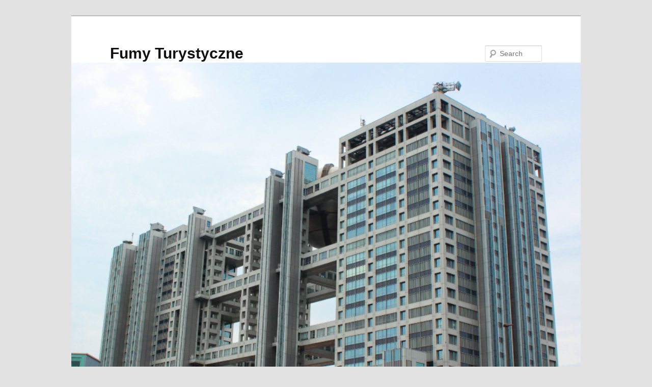

--- FILE ---
content_type: text/html; charset=UTF-8
request_url: https://fumyturystyczne.asia/2016/07/odaiba-sentymentalnie/
body_size: 11225
content:
<!DOCTYPE html>
<html lang="en-GB">
<head>
<meta charset="UTF-8" />
<meta name="viewport" content="width=device-width, initial-scale=1.0" />
<title>
Odaiba sentymentalnie | Fumy Turystyczne	</title>
<link rel="profile" href="https://gmpg.org/xfn/11" />
<link rel="stylesheet" type="text/css" media="all" href="https://fumyturystyczne.asia/wp-content/themes/twentyeleven/style.css?ver=20251202" />
<link rel="pingback" href="https://fumyturystyczne.asia/xmlrpc.php">
<meta name='robots' content='max-image-preview:large' />
<link rel="alternate" type="application/rss+xml" title="Fumy Turystyczne &raquo; Feed" href="https://fumyturystyczne.asia/feed/" />
<link rel="alternate" type="application/rss+xml" title="Fumy Turystyczne &raquo; Comments Feed" href="https://fumyturystyczne.asia/comments/feed/" />
<link rel="alternate" type="application/rss+xml" title="Fumy Turystyczne &raquo; Odaiba sentymentalnie Comments Feed" href="https://fumyturystyczne.asia/2016/07/odaiba-sentymentalnie/feed/" />
<link rel="alternate" title="oEmbed (JSON)" type="application/json+oembed" href="https://fumyturystyczne.asia/wp-json/oembed/1.0/embed?url=https%3A%2F%2Ffumyturystyczne.asia%2F2016%2F07%2Fodaiba-sentymentalnie%2F" />
<link rel="alternate" title="oEmbed (XML)" type="text/xml+oembed" href="https://fumyturystyczne.asia/wp-json/oembed/1.0/embed?url=https%3A%2F%2Ffumyturystyczne.asia%2F2016%2F07%2Fodaiba-sentymentalnie%2F&#038;format=xml" />
<style id='wp-img-auto-sizes-contain-inline-css' type='text/css'>
img:is([sizes=auto i],[sizes^="auto," i]){contain-intrinsic-size:3000px 1500px}
/*# sourceURL=wp-img-auto-sizes-contain-inline-css */
</style>
<style id='wp-emoji-styles-inline-css' type='text/css'>

	img.wp-smiley, img.emoji {
		display: inline !important;
		border: none !important;
		box-shadow: none !important;
		height: 1em !important;
		width: 1em !important;
		margin: 0 0.07em !important;
		vertical-align: -0.1em !important;
		background: none !important;
		padding: 0 !important;
	}
/*# sourceURL=wp-emoji-styles-inline-css */
</style>
<style id='wp-block-library-inline-css' type='text/css'>
:root{--wp-block-synced-color:#7a00df;--wp-block-synced-color--rgb:122,0,223;--wp-bound-block-color:var(--wp-block-synced-color);--wp-editor-canvas-background:#ddd;--wp-admin-theme-color:#007cba;--wp-admin-theme-color--rgb:0,124,186;--wp-admin-theme-color-darker-10:#006ba1;--wp-admin-theme-color-darker-10--rgb:0,107,160.5;--wp-admin-theme-color-darker-20:#005a87;--wp-admin-theme-color-darker-20--rgb:0,90,135;--wp-admin-border-width-focus:2px}@media (min-resolution:192dpi){:root{--wp-admin-border-width-focus:1.5px}}.wp-element-button{cursor:pointer}:root .has-very-light-gray-background-color{background-color:#eee}:root .has-very-dark-gray-background-color{background-color:#313131}:root .has-very-light-gray-color{color:#eee}:root .has-very-dark-gray-color{color:#313131}:root .has-vivid-green-cyan-to-vivid-cyan-blue-gradient-background{background:linear-gradient(135deg,#00d084,#0693e3)}:root .has-purple-crush-gradient-background{background:linear-gradient(135deg,#34e2e4,#4721fb 50%,#ab1dfe)}:root .has-hazy-dawn-gradient-background{background:linear-gradient(135deg,#faaca8,#dad0ec)}:root .has-subdued-olive-gradient-background{background:linear-gradient(135deg,#fafae1,#67a671)}:root .has-atomic-cream-gradient-background{background:linear-gradient(135deg,#fdd79a,#004a59)}:root .has-nightshade-gradient-background{background:linear-gradient(135deg,#330968,#31cdcf)}:root .has-midnight-gradient-background{background:linear-gradient(135deg,#020381,#2874fc)}:root{--wp--preset--font-size--normal:16px;--wp--preset--font-size--huge:42px}.has-regular-font-size{font-size:1em}.has-larger-font-size{font-size:2.625em}.has-normal-font-size{font-size:var(--wp--preset--font-size--normal)}.has-huge-font-size{font-size:var(--wp--preset--font-size--huge)}.has-text-align-center{text-align:center}.has-text-align-left{text-align:left}.has-text-align-right{text-align:right}.has-fit-text{white-space:nowrap!important}#end-resizable-editor-section{display:none}.aligncenter{clear:both}.items-justified-left{justify-content:flex-start}.items-justified-center{justify-content:center}.items-justified-right{justify-content:flex-end}.items-justified-space-between{justify-content:space-between}.screen-reader-text{border:0;clip-path:inset(50%);height:1px;margin:-1px;overflow:hidden;padding:0;position:absolute;width:1px;word-wrap:normal!important}.screen-reader-text:focus{background-color:#ddd;clip-path:none;color:#444;display:block;font-size:1em;height:auto;left:5px;line-height:normal;padding:15px 23px 14px;text-decoration:none;top:5px;width:auto;z-index:100000}html :where(.has-border-color){border-style:solid}html :where([style*=border-top-color]){border-top-style:solid}html :where([style*=border-right-color]){border-right-style:solid}html :where([style*=border-bottom-color]){border-bottom-style:solid}html :where([style*=border-left-color]){border-left-style:solid}html :where([style*=border-width]){border-style:solid}html :where([style*=border-top-width]){border-top-style:solid}html :where([style*=border-right-width]){border-right-style:solid}html :where([style*=border-bottom-width]){border-bottom-style:solid}html :where([style*=border-left-width]){border-left-style:solid}html :where(img[class*=wp-image-]){height:auto;max-width:100%}:where(figure){margin:0 0 1em}html :where(.is-position-sticky){--wp-admin--admin-bar--position-offset:var(--wp-admin--admin-bar--height,0px)}@media screen and (max-width:600px){html :where(.is-position-sticky){--wp-admin--admin-bar--position-offset:0px}}

/*# sourceURL=wp-block-library-inline-css */
</style><style id='global-styles-inline-css' type='text/css'>
:root{--wp--preset--aspect-ratio--square: 1;--wp--preset--aspect-ratio--4-3: 4/3;--wp--preset--aspect-ratio--3-4: 3/4;--wp--preset--aspect-ratio--3-2: 3/2;--wp--preset--aspect-ratio--2-3: 2/3;--wp--preset--aspect-ratio--16-9: 16/9;--wp--preset--aspect-ratio--9-16: 9/16;--wp--preset--color--black: #000;--wp--preset--color--cyan-bluish-gray: #abb8c3;--wp--preset--color--white: #fff;--wp--preset--color--pale-pink: #f78da7;--wp--preset--color--vivid-red: #cf2e2e;--wp--preset--color--luminous-vivid-orange: #ff6900;--wp--preset--color--luminous-vivid-amber: #fcb900;--wp--preset--color--light-green-cyan: #7bdcb5;--wp--preset--color--vivid-green-cyan: #00d084;--wp--preset--color--pale-cyan-blue: #8ed1fc;--wp--preset--color--vivid-cyan-blue: #0693e3;--wp--preset--color--vivid-purple: #9b51e0;--wp--preset--color--blue: #1982d1;--wp--preset--color--dark-gray: #373737;--wp--preset--color--medium-gray: #666;--wp--preset--color--light-gray: #e2e2e2;--wp--preset--gradient--vivid-cyan-blue-to-vivid-purple: linear-gradient(135deg,rgb(6,147,227) 0%,rgb(155,81,224) 100%);--wp--preset--gradient--light-green-cyan-to-vivid-green-cyan: linear-gradient(135deg,rgb(122,220,180) 0%,rgb(0,208,130) 100%);--wp--preset--gradient--luminous-vivid-amber-to-luminous-vivid-orange: linear-gradient(135deg,rgb(252,185,0) 0%,rgb(255,105,0) 100%);--wp--preset--gradient--luminous-vivid-orange-to-vivid-red: linear-gradient(135deg,rgb(255,105,0) 0%,rgb(207,46,46) 100%);--wp--preset--gradient--very-light-gray-to-cyan-bluish-gray: linear-gradient(135deg,rgb(238,238,238) 0%,rgb(169,184,195) 100%);--wp--preset--gradient--cool-to-warm-spectrum: linear-gradient(135deg,rgb(74,234,220) 0%,rgb(151,120,209) 20%,rgb(207,42,186) 40%,rgb(238,44,130) 60%,rgb(251,105,98) 80%,rgb(254,248,76) 100%);--wp--preset--gradient--blush-light-purple: linear-gradient(135deg,rgb(255,206,236) 0%,rgb(152,150,240) 100%);--wp--preset--gradient--blush-bordeaux: linear-gradient(135deg,rgb(254,205,165) 0%,rgb(254,45,45) 50%,rgb(107,0,62) 100%);--wp--preset--gradient--luminous-dusk: linear-gradient(135deg,rgb(255,203,112) 0%,rgb(199,81,192) 50%,rgb(65,88,208) 100%);--wp--preset--gradient--pale-ocean: linear-gradient(135deg,rgb(255,245,203) 0%,rgb(182,227,212) 50%,rgb(51,167,181) 100%);--wp--preset--gradient--electric-grass: linear-gradient(135deg,rgb(202,248,128) 0%,rgb(113,206,126) 100%);--wp--preset--gradient--midnight: linear-gradient(135deg,rgb(2,3,129) 0%,rgb(40,116,252) 100%);--wp--preset--font-size--small: 13px;--wp--preset--font-size--medium: 20px;--wp--preset--font-size--large: 36px;--wp--preset--font-size--x-large: 42px;--wp--preset--spacing--20: 0.44rem;--wp--preset--spacing--30: 0.67rem;--wp--preset--spacing--40: 1rem;--wp--preset--spacing--50: 1.5rem;--wp--preset--spacing--60: 2.25rem;--wp--preset--spacing--70: 3.38rem;--wp--preset--spacing--80: 5.06rem;--wp--preset--shadow--natural: 6px 6px 9px rgba(0, 0, 0, 0.2);--wp--preset--shadow--deep: 12px 12px 50px rgba(0, 0, 0, 0.4);--wp--preset--shadow--sharp: 6px 6px 0px rgba(0, 0, 0, 0.2);--wp--preset--shadow--outlined: 6px 6px 0px -3px rgb(255, 255, 255), 6px 6px rgb(0, 0, 0);--wp--preset--shadow--crisp: 6px 6px 0px rgb(0, 0, 0);}:where(.is-layout-flex){gap: 0.5em;}:where(.is-layout-grid){gap: 0.5em;}body .is-layout-flex{display: flex;}.is-layout-flex{flex-wrap: wrap;align-items: center;}.is-layout-flex > :is(*, div){margin: 0;}body .is-layout-grid{display: grid;}.is-layout-grid > :is(*, div){margin: 0;}:where(.wp-block-columns.is-layout-flex){gap: 2em;}:where(.wp-block-columns.is-layout-grid){gap: 2em;}:where(.wp-block-post-template.is-layout-flex){gap: 1.25em;}:where(.wp-block-post-template.is-layout-grid){gap: 1.25em;}.has-black-color{color: var(--wp--preset--color--black) !important;}.has-cyan-bluish-gray-color{color: var(--wp--preset--color--cyan-bluish-gray) !important;}.has-white-color{color: var(--wp--preset--color--white) !important;}.has-pale-pink-color{color: var(--wp--preset--color--pale-pink) !important;}.has-vivid-red-color{color: var(--wp--preset--color--vivid-red) !important;}.has-luminous-vivid-orange-color{color: var(--wp--preset--color--luminous-vivid-orange) !important;}.has-luminous-vivid-amber-color{color: var(--wp--preset--color--luminous-vivid-amber) !important;}.has-light-green-cyan-color{color: var(--wp--preset--color--light-green-cyan) !important;}.has-vivid-green-cyan-color{color: var(--wp--preset--color--vivid-green-cyan) !important;}.has-pale-cyan-blue-color{color: var(--wp--preset--color--pale-cyan-blue) !important;}.has-vivid-cyan-blue-color{color: var(--wp--preset--color--vivid-cyan-blue) !important;}.has-vivid-purple-color{color: var(--wp--preset--color--vivid-purple) !important;}.has-black-background-color{background-color: var(--wp--preset--color--black) !important;}.has-cyan-bluish-gray-background-color{background-color: var(--wp--preset--color--cyan-bluish-gray) !important;}.has-white-background-color{background-color: var(--wp--preset--color--white) !important;}.has-pale-pink-background-color{background-color: var(--wp--preset--color--pale-pink) !important;}.has-vivid-red-background-color{background-color: var(--wp--preset--color--vivid-red) !important;}.has-luminous-vivid-orange-background-color{background-color: var(--wp--preset--color--luminous-vivid-orange) !important;}.has-luminous-vivid-amber-background-color{background-color: var(--wp--preset--color--luminous-vivid-amber) !important;}.has-light-green-cyan-background-color{background-color: var(--wp--preset--color--light-green-cyan) !important;}.has-vivid-green-cyan-background-color{background-color: var(--wp--preset--color--vivid-green-cyan) !important;}.has-pale-cyan-blue-background-color{background-color: var(--wp--preset--color--pale-cyan-blue) !important;}.has-vivid-cyan-blue-background-color{background-color: var(--wp--preset--color--vivid-cyan-blue) !important;}.has-vivid-purple-background-color{background-color: var(--wp--preset--color--vivid-purple) !important;}.has-black-border-color{border-color: var(--wp--preset--color--black) !important;}.has-cyan-bluish-gray-border-color{border-color: var(--wp--preset--color--cyan-bluish-gray) !important;}.has-white-border-color{border-color: var(--wp--preset--color--white) !important;}.has-pale-pink-border-color{border-color: var(--wp--preset--color--pale-pink) !important;}.has-vivid-red-border-color{border-color: var(--wp--preset--color--vivid-red) !important;}.has-luminous-vivid-orange-border-color{border-color: var(--wp--preset--color--luminous-vivid-orange) !important;}.has-luminous-vivid-amber-border-color{border-color: var(--wp--preset--color--luminous-vivid-amber) !important;}.has-light-green-cyan-border-color{border-color: var(--wp--preset--color--light-green-cyan) !important;}.has-vivid-green-cyan-border-color{border-color: var(--wp--preset--color--vivid-green-cyan) !important;}.has-pale-cyan-blue-border-color{border-color: var(--wp--preset--color--pale-cyan-blue) !important;}.has-vivid-cyan-blue-border-color{border-color: var(--wp--preset--color--vivid-cyan-blue) !important;}.has-vivid-purple-border-color{border-color: var(--wp--preset--color--vivid-purple) !important;}.has-vivid-cyan-blue-to-vivid-purple-gradient-background{background: var(--wp--preset--gradient--vivid-cyan-blue-to-vivid-purple) !important;}.has-light-green-cyan-to-vivid-green-cyan-gradient-background{background: var(--wp--preset--gradient--light-green-cyan-to-vivid-green-cyan) !important;}.has-luminous-vivid-amber-to-luminous-vivid-orange-gradient-background{background: var(--wp--preset--gradient--luminous-vivid-amber-to-luminous-vivid-orange) !important;}.has-luminous-vivid-orange-to-vivid-red-gradient-background{background: var(--wp--preset--gradient--luminous-vivid-orange-to-vivid-red) !important;}.has-very-light-gray-to-cyan-bluish-gray-gradient-background{background: var(--wp--preset--gradient--very-light-gray-to-cyan-bluish-gray) !important;}.has-cool-to-warm-spectrum-gradient-background{background: var(--wp--preset--gradient--cool-to-warm-spectrum) !important;}.has-blush-light-purple-gradient-background{background: var(--wp--preset--gradient--blush-light-purple) !important;}.has-blush-bordeaux-gradient-background{background: var(--wp--preset--gradient--blush-bordeaux) !important;}.has-luminous-dusk-gradient-background{background: var(--wp--preset--gradient--luminous-dusk) !important;}.has-pale-ocean-gradient-background{background: var(--wp--preset--gradient--pale-ocean) !important;}.has-electric-grass-gradient-background{background: var(--wp--preset--gradient--electric-grass) !important;}.has-midnight-gradient-background{background: var(--wp--preset--gradient--midnight) !important;}.has-small-font-size{font-size: var(--wp--preset--font-size--small) !important;}.has-medium-font-size{font-size: var(--wp--preset--font-size--medium) !important;}.has-large-font-size{font-size: var(--wp--preset--font-size--large) !important;}.has-x-large-font-size{font-size: var(--wp--preset--font-size--x-large) !important;}
/*# sourceURL=global-styles-inline-css */
</style>

<style id='classic-theme-styles-inline-css' type='text/css'>
/*! This file is auto-generated */
.wp-block-button__link{color:#fff;background-color:#32373c;border-radius:9999px;box-shadow:none;text-decoration:none;padding:calc(.667em + 2px) calc(1.333em + 2px);font-size:1.125em}.wp-block-file__button{background:#32373c;color:#fff;text-decoration:none}
/*# sourceURL=/wp-includes/css/classic-themes.min.css */
</style>
<link rel='stylesheet' id='pgc-simply-gallery-plugin-lightbox-style-css' href='https://fumyturystyczne.asia/wp-content/plugins/simply-gallery-block/plugins/pgc_sgb_lightbox.min.style.css?ver=3.3.2' type='text/css' media='all' />
<link rel='stylesheet' id='twentyeleven-block-style-css' href='https://fumyturystyczne.asia/wp-content/themes/twentyeleven/blocks.css?ver=20240703' type='text/css' media='all' />
<link rel='stylesheet' id='__EPYT__style-css' href='https://fumyturystyczne.asia/wp-content/plugins/youtube-embed-plus/styles/ytprefs.min.css?ver=14.2.4' type='text/css' media='all' />
<style id='__EPYT__style-inline-css' type='text/css'>

                .epyt-gallery-thumb {
                        width: 33.333%;
                }
                
/*# sourceURL=__EPYT__style-inline-css */
</style>
<script type="text/javascript" src="https://fumyturystyczne.asia/wp-includes/js/jquery/jquery.min.js?ver=3.7.1" id="jquery-core-js"></script>
<script type="text/javascript" src="https://fumyturystyczne.asia/wp-includes/js/jquery/jquery-migrate.min.js?ver=3.4.1" id="jquery-migrate-js"></script>
<script type="text/javascript" id="__ytprefs__-js-extra">
/* <![CDATA[ */
var _EPYT_ = {"ajaxurl":"https://fumyturystyczne.asia/wp-admin/admin-ajax.php","security":"dca2e5fa0d","gallery_scrolloffset":"20","eppathtoscripts":"https://fumyturystyczne.asia/wp-content/plugins/youtube-embed-plus/scripts/","eppath":"https://fumyturystyczne.asia/wp-content/plugins/youtube-embed-plus/","epresponsiveselector":"[\"iframe.__youtube_prefs_widget__\"]","epdovol":"1","version":"14.2.4","evselector":"iframe.__youtube_prefs__[src], iframe[src*=\"youtube.com/embed/\"], iframe[src*=\"youtube-nocookie.com/embed/\"]","ajax_compat":"","maxres_facade":"eager","ytapi_load":"light","pause_others":"","stopMobileBuffer":"1","facade_mode":"","not_live_on_channel":""};
//# sourceURL=__ytprefs__-js-extra
/* ]]> */
</script>
<script type="text/javascript" src="https://fumyturystyczne.asia/wp-content/plugins/youtube-embed-plus/scripts/ytprefs.min.js?ver=14.2.4" id="__ytprefs__-js"></script>
<link rel="https://api.w.org/" href="https://fumyturystyczne.asia/wp-json/" /><link rel="alternate" title="JSON" type="application/json" href="https://fumyturystyczne.asia/wp-json/wp/v2/posts/3312" /><link rel="EditURI" type="application/rsd+xml" title="RSD" href="https://fumyturystyczne.asia/xmlrpc.php?rsd" />
<meta name="generator" content="WordPress 6.9" />
<link rel="canonical" href="https://fumyturystyczne.asia/2016/07/odaiba-sentymentalnie/" />
<link rel='shortlink' href='https://fumyturystyczne.asia/?p=3312' />
<noscript><style>.simply-gallery-amp{ display: block !important; }</style></noscript><noscript><style>.sgb-preloader{ display: none !important; }</style></noscript><!-- Analytics by WP Statistics - https://wp-statistics.com -->
<link rel="icon" href="https://fumyturystyczne.asia/wp-content/uploads/2018/10/cropped-247-32x32.png" sizes="32x32" />
<link rel="icon" href="https://fumyturystyczne.asia/wp-content/uploads/2018/10/cropped-247-192x192.png" sizes="192x192" />
<link rel="apple-touch-icon" href="https://fumyturystyczne.asia/wp-content/uploads/2018/10/cropped-247-180x180.png" />
<meta name="msapplication-TileImage" content="https://fumyturystyczne.asia/wp-content/uploads/2018/10/cropped-247-270x270.png" />
		<style type="text/css" id="wp-custom-css">
			/* --- Justify Text Option --- */
.justify-text {
	text-align: justify;
}		</style>
		</head>

<body class="wp-singular post-template-default single single-post postid-3312 single-format-standard wp-embed-responsive wp-theme-twentyeleven single-author singular two-column right-sidebar">
<div class="skip-link"><a class="assistive-text" href="#content">Skip to primary content</a></div><div id="page" class="hfeed">
	<header id="branding">
			<hgroup>
									<h1 id="site-title"><span><a href="https://fumyturystyczne.asia/" rel="home" >Fumy Turystyczne</a></span></h1>
								</hgroup>

						<a href="https://fumyturystyczne.asia/" rel="home" >
				<img width="383" height="288" src="https://fumyturystyczne.asia/wp-content/uploads/2016/07/07_26_482.png" class="attachment-post-thumbnail size-post-thumbnail wp-post-image" alt="" decoding="async" fetchpriority="high" srcset="https://fumyturystyczne.asia/wp-content/uploads/2016/07/07_26_482.png 1200w, https://fumyturystyczne.asia/wp-content/uploads/2016/07/07_26_482-300x226.png 300w, https://fumyturystyczne.asia/wp-content/uploads/2016/07/07_26_482-768x577.png 768w, https://fumyturystyczne.asia/wp-content/uploads/2016/07/07_26_482-1024x770.png 1024w" sizes="(max-width: 383px) 100vw, 383px" />			</a>
			
									<form method="get" id="searchform" action="https://fumyturystyczne.asia/">
		<label for="s" class="assistive-text">Search</label>
		<input type="text" class="field" name="s" id="s" placeholder="Search" />
		<input type="submit" class="submit" name="submit" id="searchsubmit" value="Search" />
	</form>
			
			<nav id="access">
				<h3 class="assistive-text">Main menu</h3>
				<div class="menu"><ul>
<li ><a href="https://fumyturystyczne.asia/">Home</a></li><li class="page_item page-item-6"><a href="https://fumyturystyczne.asia/about/">Author / O autorce</a></li>
<li class="page_item page-item-6375"><a href="https://fumyturystyczne.asia/about-the-blog-o-blogu/">Blog / O blogu</a></li>
<li class="page_item page-item-6380"><a href="https://fumyturystyczne.asia/other-mine-inne-moje/">Other mine&#8230; / Inne moje&#8230;</a></li>
<li class="page_item page-item-6456"><a href="https://fumyturystyczne.asia/ramen/">RAMEN</a></li>
</ul></div>
			</nav><!-- #access -->
	</header><!-- #branding -->


	<div id="main">

		<div id="primary">
			<div id="content" role="main">

				
					<nav id="nav-single">
						<h3 class="assistive-text">Post navigation</h3>
						<span class="nav-previous"><a href="https://fumyturystyczne.asia/2016/07/na-stacji-yoga-jest-wodospad/" rel="prev"><span class="meta-nav">&larr;</span> Previous</a></span>
						<span class="nav-next"><a href="https://fumyturystyczne.asia/2016/07/%e8%a1%8c%e3%81%a3%e3%81%a6%e6%9d%a5%e3%81%be%e3%81%99/" rel="next">Next <span class="meta-nav">&rarr;</span></a></span>
					</nav><!-- #nav-single -->

					
<article id="post-3312" class="post-3312 post type-post status-publish format-standard has-post-thumbnail hentry category-rozne">
	<header class="entry-header">
		<h1 class="entry-title">Odaiba sentymentalnie</h1>

				<div class="entry-meta">
			<span class="sep">Posted on </span><a href="https://fumyturystyczne.asia/2016/07/odaiba-sentymentalnie/" rel="bookmark"><time class="entry-date" datetime="2016-07-26T14:11:51+02:00">2016-07-26</time></a><span class="by-author"> <span class="sep"> by </span> <span class="author vcard"><a class="url fn n" href="https://fumyturystyczne.asia/author/brahdelt/" rel="author">brahdelt</a></span></span>		</div><!-- .entry-meta -->
			</header><!-- .entry-header -->

	<div class="entry-content">
		<p style="text-align:justify;">Na ostatni dzień zostawiliśmy sobie spacer po mojej ulubionej części Tokio &#8211; na Odaibie. Już o tej wyspie  pisałam &#8211; jest tu wszystko co mi się podoba &#8211; parki, wieżowce, morze dookoła, czego chcieć więcej?&#8230; *^v^* No to może zamiast pisać pokażę Wam zdjęcia.</p>
<p style="text-align:justify;"><a href="/wp-content/uploads/2016/07/07_26_481.png"><img decoding="async" class="aligncenter size-large wp-image-3313" src="/wp-content/uploads/2016/07/07_26_481.png?w=584" alt="07_26_481" width="584" height="438" srcset="https://fumyturystyczne.asia/wp-content/uploads/2016/07/07_26_481.png 1200w, https://fumyturystyczne.asia/wp-content/uploads/2016/07/07_26_481-300x225.png 300w, https://fumyturystyczne.asia/wp-content/uploads/2016/07/07_26_481-768x576.png 768w, https://fumyturystyczne.asia/wp-content/uploads/2016/07/07_26_481-1024x768.png 1024w" sizes="(max-width: 584px) 100vw, 584px" /></a></p>
<p style="text-align:justify;"><a href="/wp-content/uploads/2016/07/07_26_482.png"><img decoding="async" class="aligncenter size-large wp-image-3314" src="/wp-content/uploads/2016/07/07_26_482.png?w=584" alt="07_26_482" width="584" height="439" srcset="https://fumyturystyczne.asia/wp-content/uploads/2016/07/07_26_482.png 1200w, https://fumyturystyczne.asia/wp-content/uploads/2016/07/07_26_482-300x226.png 300w, https://fumyturystyczne.asia/wp-content/uploads/2016/07/07_26_482-768x577.png 768w, https://fumyturystyczne.asia/wp-content/uploads/2016/07/07_26_482-1024x770.png 1024w" sizes="(max-width: 584px) 100vw, 584px" /></a></p>
<p style="text-align:justify;"><a href="/wp-content/uploads/2016/07/07_26_483.png"><img loading="lazy" decoding="async" class="aligncenter size-large wp-image-3315" src="/wp-content/uploads/2016/07/07_26_483.png?w=584" alt="07_26_483" width="584" height="439" srcset="https://fumyturystyczne.asia/wp-content/uploads/2016/07/07_26_483.png 1200w, https://fumyturystyczne.asia/wp-content/uploads/2016/07/07_26_483-300x226.png 300w, https://fumyturystyczne.asia/wp-content/uploads/2016/07/07_26_483-768x578.png 768w, https://fumyturystyczne.asia/wp-content/uploads/2016/07/07_26_483-1024x771.png 1024w" sizes="auto, (max-width: 584px) 100vw, 584px" /></a></p>
<p style="text-align:justify;"><a href="/wp-content/uploads/2016/07/07_26_484.png"><img loading="lazy" decoding="async" class="aligncenter size-large wp-image-3316" src="/wp-content/uploads/2016/07/07_26_484.png?w=584" alt="07_26_484" width="584" height="440" srcset="https://fumyturystyczne.asia/wp-content/uploads/2016/07/07_26_484.png 1200w, https://fumyturystyczne.asia/wp-content/uploads/2016/07/07_26_484-300x226.png 300w, https://fumyturystyczne.asia/wp-content/uploads/2016/07/07_26_484-768x579.png 768w, https://fumyturystyczne.asia/wp-content/uploads/2016/07/07_26_484-1024x771.png 1024w" sizes="auto, (max-width: 584px) 100vw, 584px" /></a></p>
<p style="text-align:justify;"><a href="/wp-content/uploads/2016/07/07_26_485.png"><img loading="lazy" decoding="async" class="aligncenter size-large wp-image-3317" src="/wp-content/uploads/2016/07/07_26_485.png?w=584" alt="07_26_485" width="584" height="440" srcset="https://fumyturystyczne.asia/wp-content/uploads/2016/07/07_26_485.png 1200w, https://fumyturystyczne.asia/wp-content/uploads/2016/07/07_26_485-300x226.png 300w, https://fumyturystyczne.asia/wp-content/uploads/2016/07/07_26_485-768x579.png 768w, https://fumyturystyczne.asia/wp-content/uploads/2016/07/07_26_485-1024x771.png 1024w" sizes="auto, (max-width: 584px) 100vw, 584px" /></a></p>
<p style="text-align:justify;"><a href="/wp-content/uploads/2016/07/07_26_486.png"><img loading="lazy" decoding="async" class="aligncenter size-large wp-image-3318" src="/wp-content/uploads/2016/07/07_26_486.png?w=584" alt="07_26_486" width="584" height="440" srcset="https://fumyturystyczne.asia/wp-content/uploads/2016/07/07_26_486.png 1200w, https://fumyturystyczne.asia/wp-content/uploads/2016/07/07_26_486-300x226.png 300w, https://fumyturystyczne.asia/wp-content/uploads/2016/07/07_26_486-768x579.png 768w, https://fumyturystyczne.asia/wp-content/uploads/2016/07/07_26_486-1024x772.png 1024w" sizes="auto, (max-width: 584px) 100vw, 584px" /></a></p>
<p style="text-align:justify;"><a href="/wp-content/uploads/2016/07/07_26_487.png"><img loading="lazy" decoding="async" class="aligncenter size-large wp-image-3319" src="/wp-content/uploads/2016/07/07_26_487.png?w=584" alt="07_26_487" width="584" height="439" srcset="https://fumyturystyczne.asia/wp-content/uploads/2016/07/07_26_487.png 1200w, https://fumyturystyczne.asia/wp-content/uploads/2016/07/07_26_487-300x226.png 300w, https://fumyturystyczne.asia/wp-content/uploads/2016/07/07_26_487-768x577.png 768w, https://fumyturystyczne.asia/wp-content/uploads/2016/07/07_26_487-1024x770.png 1024w" sizes="auto, (max-width: 584px) 100vw, 584px" /></a></p>
<p style="text-align:justify;"><a href="/wp-content/uploads/2016/07/07_26_489.png"><img loading="lazy" decoding="async" class="aligncenter size-large wp-image-3321" src="/wp-content/uploads/2016/07/07_26_489.png?w=584" alt="07_26_489" width="584" height="439" srcset="https://fumyturystyczne.asia/wp-content/uploads/2016/07/07_26_489.png 1200w, https://fumyturystyczne.asia/wp-content/uploads/2016/07/07_26_489-300x226.png 300w, https://fumyturystyczne.asia/wp-content/uploads/2016/07/07_26_489-768x577.png 768w, https://fumyturystyczne.asia/wp-content/uploads/2016/07/07_26_489-1024x770.png 1024w" sizes="auto, (max-width: 584px) 100vw, 584px" /></a></p>
<p style="text-align:justify;"><a href="/wp-content/uploads/2016/07/07_26_488.png"><img loading="lazy" decoding="async" class="aligncenter size-large wp-image-3320" src="/wp-content/uploads/2016/07/07_26_488.png?w=584" alt="07_26_488" width="584" height="438" srcset="https://fumyturystyczne.asia/wp-content/uploads/2016/07/07_26_488.png 1200w, https://fumyturystyczne.asia/wp-content/uploads/2016/07/07_26_488-300x225.png 300w, https://fumyturystyczne.asia/wp-content/uploads/2016/07/07_26_488-768x576.png 768w, https://fumyturystyczne.asia/wp-content/uploads/2016/07/07_26_488-1024x768.png 1024w" sizes="auto, (max-width: 584px) 100vw, 584px" /></a></p>
<p style="text-align:justify;"><a href="/wp-content/uploads/2016/07/07_26_490.png"><img loading="lazy" decoding="async" class="aligncenter size-large wp-image-3322" src="/wp-content/uploads/2016/07/07_26_490.png?w=584" alt="07_26_490" width="584" height="438" /></a></p>
<p style="text-align:justify;"><a href="/wp-content/uploads/2016/07/07_26_491.png"><img loading="lazy" decoding="async" class="aligncenter size-large wp-image-3323" src="/wp-content/uploads/2016/07/07_26_491.png?w=584" alt="07_26_491" width="584" height="439" /></a></p>
<p style="text-align:justify;"><a href="/wp-content/uploads/2016/07/07_26_492.png"><img loading="lazy" decoding="async" class="aligncenter size-large wp-image-3324" src="/wp-content/uploads/2016/07/07_26_492.png?w=584" alt="07_26_492" width="584" height="438" /></a></p>
<p style="text-align:justify;"><a href="/wp-content/uploads/2016/07/07_26_493.png"><img loading="lazy" decoding="async" class="aligncenter size-large wp-image-3325" src="/wp-content/uploads/2016/07/07_26_493.png?w=584" alt="07_26_493" width="584" height="438" /></a></p>
<p style="text-align:justify;">Lunch w parku.</p>
<p style="text-align:justify;"><a href="/wp-content/uploads/2016/07/07_26_495.png"><img loading="lazy" decoding="async" class="aligncenter size-large wp-image-3327" src="/wp-content/uploads/2016/07/07_26_495.png?w=584" alt="07_26_495" width="584" height="440" /></a></p>
<p style="text-align:justify;"><a href="/wp-content/uploads/2016/07/07_26_494.png"><img loading="lazy" decoding="async" class="aligncenter size-large wp-image-3326" src="/wp-content/uploads/2016/07/07_26_494.png?w=584" alt="07_26_494" width="584" height="440" /></a></p>
<p style="text-align:justify;"><a href="/wp-content/uploads/2016/07/07_26_496.png"><img loading="lazy" decoding="async" class="aligncenter size-large wp-image-3328" src="/wp-content/uploads/2016/07/07_26_496.png?w=584" alt="07_26_496" width="584" height="440" /></a></p>
<p style="text-align:justify;">Ostatnia kolacja &#8211; <a href="http://www.ghf.co.jp/saboten/">Saboten Tonkatsu</a>.</p>
<p style="text-align:justify;"><a href="/wp-content/uploads/2016/07/07_26_497.png"><img loading="lazy" decoding="async" class="aligncenter size-large wp-image-3329" src="/wp-content/uploads/2016/07/07_26_497.png?w=584" alt="07_26_497" width="584" height="440" /></a></p>
<p style="text-align:justify;"><a href="/wp-content/uploads/2016/07/07_26_498.png"><img loading="lazy" decoding="async" class="aligncenter size-large wp-image-3330" src="/wp-content/uploads/2016/07/07_26_498.png?w=584" alt="07_26_498" width="584" height="440" /></a></p>
<p style="text-align:justify;"><a href="/wp-content/uploads/2016/07/07_26_499.png"><img loading="lazy" decoding="async" class="aligncenter size-large wp-image-3331" src="/wp-content/uploads/2016/07/07_26_499.png?w=584" alt="07_26_499" width="584" height="439" /></a></p>
			</div><!-- .entry-content -->

	<footer class="entry-meta">
		This entry was posted in <a href="https://fumyturystyczne.asia/category/rozne/" rel="category tag">różne</a> by <a href="https://fumyturystyczne.asia/author/brahdelt/">brahdelt</a>. Bookmark the <a href="https://fumyturystyczne.asia/2016/07/odaiba-sentymentalnie/" rel="bookmark">permalink</a>.
		
			</footer><!-- .entry-meta -->
</article><!-- #post-3312 -->

						<div id="comments">
	
	
			<h2 id="comments-title">
			3 thoughts on &ldquo;<span>Odaiba sentymentalnie</span>&rdquo;		</h2>

		
		<ol class="commentlist">
					<li class="comment even thread-even depth-1" id="li-comment-539">
		<article id="comment-539" class="comment">
			<footer class="comment-meta">
				<div class="comment-author vcard">
					<img alt='' src='https://secure.gravatar.com/avatar/1c95559652f2d866a8c107333b28a834508c5c370667ae5548d936dc7dcd387b?s=68&#038;d=monsterid&#038;r=g' srcset='https://secure.gravatar.com/avatar/1c95559652f2d866a8c107333b28a834508c5c370667ae5548d936dc7dcd387b?s=136&#038;d=monsterid&#038;r=g 2x' class='avatar avatar-68 photo' height='68' width='68' loading='lazy' decoding='async'/><span class="fn"><a href="https://plus.google.com/100116243869552287693" class="url" rel="ugc external nofollow">Katarzyna Rękorajska</a></span> on <a href="https://fumyturystyczne.asia/2016/07/odaiba-sentymentalnie/#comment-539"><time datetime="2016-07-26T15:16:41+02:00">2016-07-26 at 15:16</time></a> <span class="says">said:</span>
										</div><!-- .comment-author .vcard -->

					
					
				</footer>

				<div class="comment-content"><p>ja na Odaibie lubiłam sobie porelaksować się na plaży 🙂 i pobrodzić w oceanie. A potem Rainbow Bridge piechotką przeczłapać się  robiąc zdjęcia ^v^ też lubię tą wysepkę :3</p>
</div>

				<div class="reply">
					<a rel="nofollow" class="comment-reply-link" href="https://fumyturystyczne.asia/2016/07/odaiba-sentymentalnie/?replytocom=539#respond" data-commentid="539" data-postid="3312" data-belowelement="comment-539" data-respondelement="respond" data-replyto="Reply to Katarzyna Rękorajska" aria-label="Reply to Katarzyna Rękorajska">Reply <span>&darr;</span></a>				</div><!-- .reply -->
			</article><!-- #comment-## -->

				</li><!-- #comment-## -->
		<li class="comment odd alt thread-odd thread-alt depth-1" id="li-comment-540">
		<article id="comment-540" class="comment">
			<footer class="comment-meta">
				<div class="comment-author vcard">
					<img alt='' src='https://secure.gravatar.com/avatar/ccdc2ced45c300434f0c2dc4d10dc226e012d0e770e4ab8106dc7b1892d632ca?s=68&#038;d=monsterid&#038;r=g' srcset='https://secure.gravatar.com/avatar/ccdc2ced45c300434f0c2dc4d10dc226e012d0e770e4ab8106dc7b1892d632ca?s=136&#038;d=monsterid&#038;r=g 2x' class='avatar avatar-68 photo' height='68' width='68' loading='lazy' decoding='async'/><span class="fn"><a href="https://plus.google.com/107362556340995503533" class="url" rel="ugc external nofollow">Ania R</a></span> on <a href="https://fumyturystyczne.asia/2016/07/odaiba-sentymentalnie/#comment-540"><time datetime="2016-07-26T20:57:35+02:00">2016-07-26 at 20:57</time></a> <span class="says">said:</span>
										</div><!-- .comment-author .vcard -->

					
					
				</footer>

				<div class="comment-content"><p>Nie do uwierzenia &#8211; dopiero zaczynałam czytać relacje z pierwszych dni pobytu, a tu już ostatnia kolacja! Szkoda.</p>
</div>

				<div class="reply">
					<a rel="nofollow" class="comment-reply-link" href="https://fumyturystyczne.asia/2016/07/odaiba-sentymentalnie/?replytocom=540#respond" data-commentid="540" data-postid="3312" data-belowelement="comment-540" data-respondelement="respond" data-replyto="Reply to Ania R" aria-label="Reply to Ania R">Reply <span>&darr;</span></a>				</div><!-- .reply -->
			</article><!-- #comment-## -->

				<ul class="children">
		<li class="comment byuser comment-author-brahdelt bypostauthor even depth-2" id="li-comment-541">
		<article id="comment-541" class="comment">
			<footer class="comment-meta">
				<div class="comment-author vcard">
					<img alt='' src='https://secure.gravatar.com/avatar/f686741b5131432af195c4269123fbe75c8ec1b8cbfcf9e8e24c962987491757?s=39&#038;d=monsterid&#038;r=g' srcset='https://secure.gravatar.com/avatar/f686741b5131432af195c4269123fbe75c8ec1b8cbfcf9e8e24c962987491757?s=78&#038;d=monsterid&#038;r=g 2x' class='avatar avatar-39 photo' height='39' width='39' loading='lazy' decoding='async'/><span class="fn"><a href="http://friendsheep.com" class="url" rel="ugc external nofollow">brahdelt</a></span> on <a href="https://fumyturystyczne.asia/2016/07/odaiba-sentymentalnie/#comment-541"><time datetime="2016-07-28T00:37:41+02:00">2016-07-28 at 00:37</time></a> <span class="says">said:</span>
										</div><!-- .comment-author .vcard -->

					
					
				</footer>

				<div class="comment-content"><p>Sama nie wierzę, że już jestem z powrotem w domu&#8230; ^^*~~ Teraz znowu muszę się zaadaptować do innej rzeczywistości, ech&#8230;</p>
</div>

				<div class="reply">
					<a rel="nofollow" class="comment-reply-link" href="https://fumyturystyczne.asia/2016/07/odaiba-sentymentalnie/?replytocom=541#respond" data-commentid="541" data-postid="3312" data-belowelement="comment-541" data-respondelement="respond" data-replyto="Reply to brahdelt" aria-label="Reply to brahdelt">Reply <span>&darr;</span></a>				</div><!-- .reply -->
			</article><!-- #comment-## -->

				</li><!-- #comment-## -->
</ul><!-- .children -->
</li><!-- #comment-## -->
		</ol>

		
		
	
		<div id="respond" class="comment-respond">
		<h3 id="reply-title" class="comment-reply-title">Leave a Reply <small><a rel="nofollow" id="cancel-comment-reply-link" href="/2016/07/odaiba-sentymentalnie/#respond" style="display:none;">Cancel reply</a></small></h3><form action="https://fumyturystyczne.asia/wp-comments-post.php" method="post" id="commentform" class="comment-form"><p class="comment-notes"><span id="email-notes">Your email address will not be published.</span> <span class="required-field-message">Required fields are marked <span class="required">*</span></span></p><p class="comment-form-comment"><label for="comment">Comment <span class="required">*</span></label> <textarea id="comment" name="comment" cols="45" rows="8" maxlength="65525" required="required"></textarea></p><p class="comment-form-author"><label for="author">Name <span class="required">*</span></label> <input id="author" name="author" type="text" value="" size="30" maxlength="245" autocomplete="name" required="required" /></p>
<p class="comment-form-email"><label for="email">Email <span class="required">*</span></label> <input id="email" name="email" type="text" value="" size="30" maxlength="100" aria-describedby="email-notes" autocomplete="email" required="required" /></p>
<p class="comment-form-url"><label for="url">Website</label> <input id="url" name="url" type="text" value="" size="30" maxlength="200" autocomplete="url" /></p>
<p class="comment-form-cookies-consent"><input id="wp-comment-cookies-consent" name="wp-comment-cookies-consent" type="checkbox" value="yes" /> <label for="wp-comment-cookies-consent">Save my name, email, and website in this browser for the next time I comment.</label></p>
<p class="form-submit"><input name="submit" type="submit" id="submit" class="submit" value="Post Comment" /> <input type='hidden' name='comment_post_ID' value='3312' id='comment_post_ID' />
<input type='hidden' name='comment_parent' id='comment_parent' value='0' />
</p><p style="display: none;"><input type="hidden" id="akismet_comment_nonce" name="akismet_comment_nonce" value="0b16ecfc5a" /></p><p style="display: none !important;" class="akismet-fields-container" data-prefix="ak_"><label>&#916;<textarea name="ak_hp_textarea" cols="45" rows="8" maxlength="100"></textarea></label><input type="hidden" id="ak_js_1" name="ak_js" value="237"/><script>document.getElementById( "ak_js_1" ).setAttribute( "value", ( new Date() ).getTime() );</script></p></form>	</div><!-- #respond -->
	
</div><!-- #comments -->

				
			</div><!-- #content -->
		</div><!-- #primary -->


	</div><!-- #main -->

	<footer id="colophon">

			

			<div id="site-generator">
												<a href="https://en-gb.wordpress.org/" class="imprint" title="Semantic Personal Publishing Platform">
					Proudly powered by WordPress				</a>
			</div>
	</footer><!-- #colophon -->
</div><!-- #page -->

<script type="speculationrules">
{"prefetch":[{"source":"document","where":{"and":[{"href_matches":"/*"},{"not":{"href_matches":["/wp-*.php","/wp-admin/*","/wp-content/uploads/*","/wp-content/*","/wp-content/plugins/*","/wp-content/themes/twentyeleven/*","/*\\?(.+)"]}},{"not":{"selector_matches":"a[rel~=\"nofollow\"]"}},{"not":{"selector_matches":".no-prefetch, .no-prefetch a"}}]},"eagerness":"conservative"}]}
</script>
<script type="text/javascript" src="https://fumyturystyczne.asia/wp-includes/js/comment-reply.min.js?ver=6.9" id="comment-reply-js" async="async" data-wp-strategy="async" fetchpriority="low"></script>
<script type="text/javascript" id="pgc-simply-gallery-plugin-lightbox-script-js-extra">
/* <![CDATA[ */
var PGC_SGB_LIGHTBOX = {"lightboxPreset":{"nativGalleryEnable":true,"nativeAttachment":true,"singletonAttachment":false,"groupingAllImages":true,"lightboxType":"classic","copyRProtection":false,"copyRAlert":"Hello, this photo is mine!","sliderScrollNavi":false,"sliderNextPrevAnimation":"animation","galleryScrollPositionControll":false,"sliderItemCounterEnable":true,"sliderItemTitleEnable":false,"sliderItemTitleFontSize":18,"sliderItemTitleTextColor":"rgba(255,255,255,1)","itemCounterColor":"rgba(255,255,255,1)","sliderThumbBarEnable":true,"sliderThumbBarHoverColor":"rgba(240,240,240,1)","sliderBgColor":"rgba(0,0,0,0.18)","sliderPreloaderColor":"rgba(240,240,240,1)","sliderHeaderFooterBgColor":"rgba(0,0,0,0.4)","sliderNavigationColor":"rgba(0,0,0,1)","sliderNavigationColorOver":"rgba(255,255,255,1)","sliderNavigationIconColor":"rgba(255,255,255,1)","sliderNavigationIconColorOver":"rgba(0,0,0,1)","sliderSlideshow":true,"sliderSlideshowDelay":8,"slideshowIndicatorColor":"rgba(255,255,255,1)","slideshowIndicatorColorBg":"rgba(255,255,255,0.5)","sliderThumbSubMenuBackgroundColor":"rgba(255,255,255,0)","sliderThumbSubMenuBackgroundColorOver":"rgba(255,255,255,1)","sliderThumbSubMenuIconColor":"rgba(255,255,255,1)","sliderThumbSubMenuIconHoverColor":"rgba(0,0,0,1)","sliderSocialShareEnabled":true,"sliderZoomEnable":false,"sliderFullscreenEnabled":true,"modaBgColor":"rgba(0,0,0,0.8)","modalIconColor":"rgba(255,255,255,1)","modalIconColorHover":"rgba(255,255,255,0.8)","shareFacebook":true,"shareTwitter":true,"sharePinterest":true,"sliderItemDownload":false,"shareCopyLink":true},"postType":"post","lightboxSettigs":""};
//# sourceURL=pgc-simply-gallery-plugin-lightbox-script-js-extra
/* ]]> */
</script>
<script type="text/javascript" src="https://fumyturystyczne.asia/wp-content/plugins/simply-gallery-block/plugins/pgc_sgb_lightbox.min.js?ver=3.3.2" id="pgc-simply-gallery-plugin-lightbox-script-js"></script>
<script type="text/javascript" id="wp-statistics-tracker-js-extra">
/* <![CDATA[ */
var WP_Statistics_Tracker_Object = {"requestUrl":"https://fumyturystyczne.asia/wp-json/wp-statistics/v2","ajaxUrl":"https://fumyturystyczne.asia/wp-admin/admin-ajax.php","hitParams":{"wp_statistics_hit":1,"source_type":"post","source_id":3312,"search_query":"","signature":"56b2497f6a72f448f03896a4791986c7","endpoint":"hit"},"option":{"dntEnabled":"","bypassAdBlockers":false,"consentIntegration":{"name":null,"status":[]},"isPreview":false,"userOnline":false,"trackAnonymously":false,"isWpConsentApiActive":false,"consentLevel":"functional"},"isLegacyEventLoaded":"","customEventAjaxUrl":"https://fumyturystyczne.asia/wp-admin/admin-ajax.php?action=wp_statistics_custom_event&nonce=b7374685f3","onlineParams":{"wp_statistics_hit":1,"source_type":"post","source_id":3312,"search_query":"","signature":"56b2497f6a72f448f03896a4791986c7","action":"wp_statistics_online_check"},"jsCheckTime":"60000"};
//# sourceURL=wp-statistics-tracker-js-extra
/* ]]> */
</script>
<script type="text/javascript" src="https://fumyturystyczne.asia/wp-content/plugins/wp-statistics/assets/js/tracker.js?ver=14.16" id="wp-statistics-tracker-js"></script>
<script type="text/javascript" src="https://fumyturystyczne.asia/wp-content/plugins/youtube-embed-plus/scripts/fitvids.min.js?ver=14.2.4" id="__ytprefsfitvids__-js"></script>
<script defer type="text/javascript" src="https://fumyturystyczne.asia/wp-content/plugins/akismet/_inc/akismet-frontend.js?ver=1765989282" id="akismet-frontend-js"></script>
<script id="wp-emoji-settings" type="application/json">
{"baseUrl":"https://s.w.org/images/core/emoji/17.0.2/72x72/","ext":".png","svgUrl":"https://s.w.org/images/core/emoji/17.0.2/svg/","svgExt":".svg","source":{"concatemoji":"https://fumyturystyczne.asia/wp-includes/js/wp-emoji-release.min.js?ver=6.9"}}
</script>
<script type="module">
/* <![CDATA[ */
/*! This file is auto-generated */
const a=JSON.parse(document.getElementById("wp-emoji-settings").textContent),o=(window._wpemojiSettings=a,"wpEmojiSettingsSupports"),s=["flag","emoji"];function i(e){try{var t={supportTests:e,timestamp:(new Date).valueOf()};sessionStorage.setItem(o,JSON.stringify(t))}catch(e){}}function c(e,t,n){e.clearRect(0,0,e.canvas.width,e.canvas.height),e.fillText(t,0,0);t=new Uint32Array(e.getImageData(0,0,e.canvas.width,e.canvas.height).data);e.clearRect(0,0,e.canvas.width,e.canvas.height),e.fillText(n,0,0);const a=new Uint32Array(e.getImageData(0,0,e.canvas.width,e.canvas.height).data);return t.every((e,t)=>e===a[t])}function p(e,t){e.clearRect(0,0,e.canvas.width,e.canvas.height),e.fillText(t,0,0);var n=e.getImageData(16,16,1,1);for(let e=0;e<n.data.length;e++)if(0!==n.data[e])return!1;return!0}function u(e,t,n,a){switch(t){case"flag":return n(e,"\ud83c\udff3\ufe0f\u200d\u26a7\ufe0f","\ud83c\udff3\ufe0f\u200b\u26a7\ufe0f")?!1:!n(e,"\ud83c\udde8\ud83c\uddf6","\ud83c\udde8\u200b\ud83c\uddf6")&&!n(e,"\ud83c\udff4\udb40\udc67\udb40\udc62\udb40\udc65\udb40\udc6e\udb40\udc67\udb40\udc7f","\ud83c\udff4\u200b\udb40\udc67\u200b\udb40\udc62\u200b\udb40\udc65\u200b\udb40\udc6e\u200b\udb40\udc67\u200b\udb40\udc7f");case"emoji":return!a(e,"\ud83e\u1fac8")}return!1}function f(e,t,n,a){let r;const o=(r="undefined"!=typeof WorkerGlobalScope&&self instanceof WorkerGlobalScope?new OffscreenCanvas(300,150):document.createElement("canvas")).getContext("2d",{willReadFrequently:!0}),s=(o.textBaseline="top",o.font="600 32px Arial",{});return e.forEach(e=>{s[e]=t(o,e,n,a)}),s}function r(e){var t=document.createElement("script");t.src=e,t.defer=!0,document.head.appendChild(t)}a.supports={everything:!0,everythingExceptFlag:!0},new Promise(t=>{let n=function(){try{var e=JSON.parse(sessionStorage.getItem(o));if("object"==typeof e&&"number"==typeof e.timestamp&&(new Date).valueOf()<e.timestamp+604800&&"object"==typeof e.supportTests)return e.supportTests}catch(e){}return null}();if(!n){if("undefined"!=typeof Worker&&"undefined"!=typeof OffscreenCanvas&&"undefined"!=typeof URL&&URL.createObjectURL&&"undefined"!=typeof Blob)try{var e="postMessage("+f.toString()+"("+[JSON.stringify(s),u.toString(),c.toString(),p.toString()].join(",")+"));",a=new Blob([e],{type:"text/javascript"});const r=new Worker(URL.createObjectURL(a),{name:"wpTestEmojiSupports"});return void(r.onmessage=e=>{i(n=e.data),r.terminate(),t(n)})}catch(e){}i(n=f(s,u,c,p))}t(n)}).then(e=>{for(const n in e)a.supports[n]=e[n],a.supports.everything=a.supports.everything&&a.supports[n],"flag"!==n&&(a.supports.everythingExceptFlag=a.supports.everythingExceptFlag&&a.supports[n]);var t;a.supports.everythingExceptFlag=a.supports.everythingExceptFlag&&!a.supports.flag,a.supports.everything||((t=a.source||{}).concatemoji?r(t.concatemoji):t.wpemoji&&t.twemoji&&(r(t.twemoji),r(t.wpemoji)))});
//# sourceURL=https://fumyturystyczne.asia/wp-includes/js/wp-emoji-loader.min.js
/* ]]> */
</script>

</body>
</html>

<!--
Performance optimized by W3 Total Cache. Learn more: https://www.boldgrid.com/w3-total-cache/?utm_source=w3tc&utm_medium=footer_comment&utm_campaign=free_plugin

Page Caching using Disk: Enhanced 

Served from: fumyturystyczne.asia @ 2026-01-16 22:22:05 by W3 Total Cache
-->